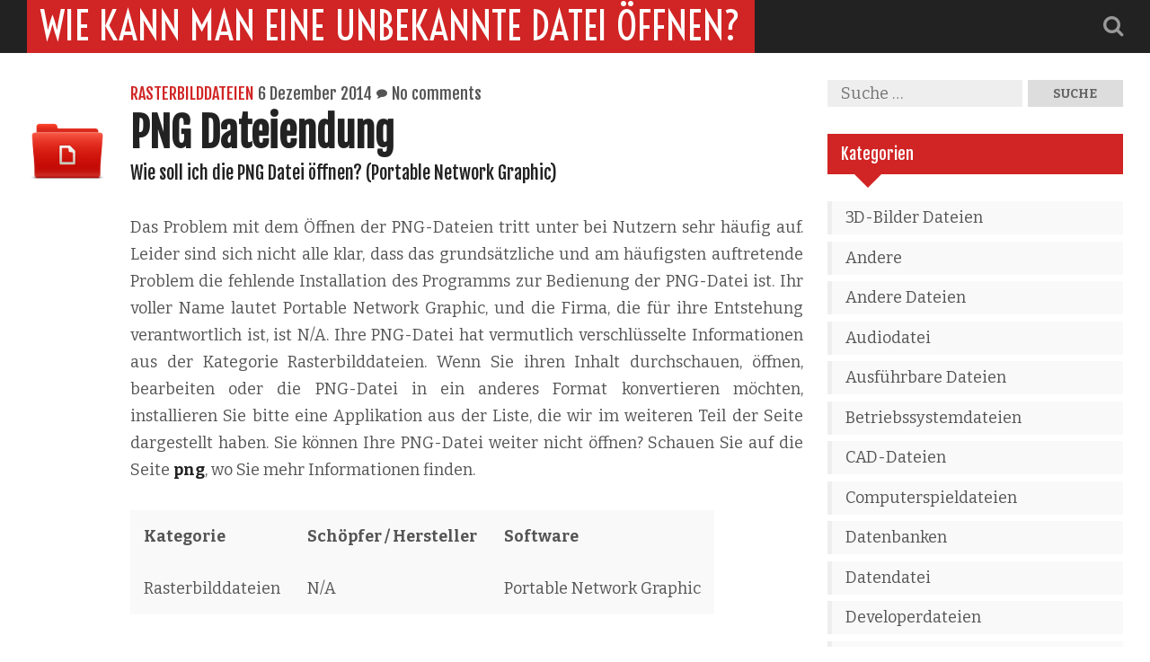

--- FILE ---
content_type: text/html; charset=UTF-8
request_url: http://www.fileextension.de/png-dateiendung/
body_size: 4450
content:
<!DOCTYPE HTML>
<html lang="de-DE" prefix="og: http://ogp.me/ns# fb: http://ogp.me/ns/fb#">
<head>
  <meta charset="UTF-8" />
  <meta name="viewport" content="width=device-width" />  
  <title>PNG Dateiendung | Wie kann man eine unbekannte Datei öffnen?</title>
  <link rel="profile" href="http://gmpg.org/xfn/11" />
  <link rel="stylesheet" href="http://www.fileextension.de/wp-content/themes/why-hello-there/style.css" type="text/css" media="screen" />
  <link rel="pingback" href="http://www.fileextension.de/xmlrpc.php" />
  
<!-- SEO Ultimate (http://www.seodesignsolutions.com/wordpress-seo/) -->
	<meta property="og:type" content="article" />
	<meta property="og:title" content="PNG Dateiendung" />
	<meta property="og:url" content="http://www.fileextension.de/png-dateiendung/" />
	<meta property="article:published_time" content="2014-12-06" />
	<meta property="article:modified_time" content="2014-12-06" />
	<meta property="article:author" content="http://www.fileextension.de/author/admin/" />
	<meta property="article:section" content="Rasterbilddateien" />
	<meta property="og:site_name" content="Wie kann man eine unbekannte Datei öffnen?" />
	<meta name="twitter:card" content="summary" />
<!-- /SEO Ultimate -->

<link rel="alternate" type="application/rss+xml" title="Wie kann man eine unbekannte Datei öffnen? &raquo; Feed" href="http://www.fileextension.de/feed/" />
<link rel="alternate" type="application/rss+xml" title="Wie kann man eine unbekannte Datei öffnen? &raquo; Kommentar-Feed" href="http://www.fileextension.de/comments/feed/" />
<link rel="alternate" type="application/rss+xml" title="Wie kann man eine unbekannte Datei öffnen? &raquo; PNG Dateiendung Kommentar-Feed" href="http://www.fileextension.de/png-dateiendung/feed/" />
<link rel='stylesheet' id='googleFont-css'  href='//fonts.googleapis.com/css?family=Voltaire%7CBitter%3A400%2C700%7CFjalla+One&#038;ver=4.0.38' type='text/css' media='all' />
<link rel='stylesheet' id='font-awesome-css'  href='http://www.fileextension.de/wp-content/themes/why-hello-there/assets/css/font-awesome.css?ver=4.0.3' type='text/css' media='all' />
<script type='text/javascript' src='http://www.fileextension.de/wp-includes/js/jquery/jquery.js?ver=1.11.1'></script>
<script type='text/javascript' src='http://www.fileextension.de/wp-includes/js/jquery/jquery-migrate.min.js?ver=1.2.1'></script>
<script type='text/javascript' src='http://www.fileextension.de/wp-content/themes/why-hello-there/assets/js/modernizr.js?ver=2.7.1'></script>
<link rel="EditURI" type="application/rsd+xml" title="RSD" href="http://www.fileextension.de/xmlrpc.php?rsd" />
<link rel="wlwmanifest" type="application/wlwmanifest+xml" href="http://www.fileextension.de/wp-includes/wlwmanifest.xml" /> 
<link rel='prev' title='PLUGIN Dateiendung' href='http://www.fileextension.de/plugin-dateiendung/' />
<link rel='next' title='PPS Dateiendung' href='http://www.fileextension.de/pps-dateiendung/' />
<meta name="generator" content="WordPress 4.0.38" />
<link rel='canonical' href='http://www.fileextension.de/png-dateiendung/' />
<link rel='shortlink' href='http://www.fileextension.de/?p=13687' />

		<!--Customizer CSS--> 
		<style type="text/css">
			.site-title, .right-sidebar .widget .heading, .entry-tags a:hover, .comment-list li .comment-content .comment-reply a:hover, input[type="submit"]:hover, #commentform input[type="submit"], #nav ul ul li a:hover, #footer { background-color:#D12424; } 
			.right-sidebar .widget .heading:after { border-top-color:#D12424; }			.right-sidebar .widget ul li:hover { border-color:#D12424; }			.entry-category a, .entry-content a:hover, .more-link, .post-navigation a:hover, article:after, #postscript a:hover, .page-title:before, .archive-title:before { color:#D12424; }		</style> 
		</head>

<body class="single single-post postid-13687 single-format-standard singular">
  <div id="page">
  
    <header id="masthead" class="site-header">
      <div class="site-header-inner clearfix">
        <div class="container">
          <h1 class="site-title"><a href="http://www.fileextension.de/" rel="home">Wie kann man eine unbekannte Datei öffnen?</a></h1>
          <nav id="nav" class="site-nav" role="navigation">
            <div class="social"> 
              <div class="header-search"><form role="search" method="get" class="search-form" action="http://www.fileextension.de/">
				<label>
					<span class="screen-reader-text">Suche nach:</span>
					<input type="search" class="search-field" placeholder="Suche&#160;&hellip;" value="" name="s" title="Suche nach:" />
				</label>
				<input type="submit" class="search-submit" value="Suche" />
			</form></div>
              <a class="search-btn"><i class="fa fa-search"></i></a>
                                        </div>
            <a href="#nav" title="Show navigation"><i class="fa fa-bars"></i></a>
            <a href="#hide" title="Hide navigation"><i class="fa fa-bars"></i></a>
            <div class="menu"></div>
          </nav>
        </div>
      </div>
    </header><!-- #masthead -->

    <div id="main" class="clearfix">
      <div class="main-inner">
        <div class="container">

<div id="main-content" class="main-content">
	<div class="main-content-inner">

		<article id="post-13687" class="post-13687 post type-post status-publish format-standard hentry category-rasterbilddateien">

    
     
      <div class="author-info">
        <img src="/wp-includes/images/new-folder-docs.png" alt="file">
      </div> 
    
    <div class="content-wrapper">

      <div class="entry-meta">
        <span class="entry-category"><a href="http://www.fileextension.de/category/rasterbilddateien/" rel="category tag">Rasterbilddateien</a></span>
        <span class="entry-date"><a href="http://www.fileextension.de/png-dateiendung/" rel="bookmark"><time datetime="2014-12-06T16:40:00+00:00">6 Dezember 2014</time></a></span>
        <span class="entry-comments"><a href="http://www.fileextension.de/png-dateiendung/#respond" class="meta-element comment-link"  title="Kommentiere PNG Dateiendung">No comments</a></span>
      </div>

      <h1 class="entry-title">PNG Dateiendung</h1>      
      <div class="entry-content">
        <h2>Wie soll ich die PNG Datei öffnen? (Portable Network Graphic)</h2>
<p style='text-align:justify;'>Das Problem mit dem Öffnen der PNG-Dateien tritt unter bei Nutzern sehr häufig auf. Leider sind sich nicht alle klar, dass das grundsätzliche und am häufigsten auftretende Problem die fehlende Installation des Programms zur Bedienung der PNG-Datei ist.  Ihr voller Name lautet Portable Network Graphic, und die Firma, die für ihre Entstehung verantwortlich ist, ist N/A. Ihre PNG-Datei hat vermutlich verschlüsselte Informationen aus der Kategorie Rasterbilddateien. Wenn Sie ihren Inhalt durchschauen, öffnen, bearbeiten oder die PNG-Datei in ein anderes Format konvertieren möchten, installieren Sie bitte eine Applikation aus der Liste, die wir im weiteren Teil der Seite dargestellt haben. Sie können Ihre PNG-Datei weiter nicht öffnen? Schauen Sie auf die Seite <strong><a href="http://www.fileextensions.info/de/file-extension/png">png</a></strong>, wo Sie mehr Informationen finden.</p>
<table border="0" cellspacing="0" cellpadding="0">
<tbody>
<tr>
<th>Kategorie</th>
<th>Schöpfer / Hersteller</th>
<th>Software</th>
</tr>
<tr class="text-line">
<td>Rasterbilddateien</td>
<td>N/A</td>
<td>Portable Network Graphic</td>
</tr>
</tbody>
</table>
<h4>Programme, die die Dateiendung erkennen</h4>
<p><strong>Windows</strong></p>
<p><strong>Mac OS</strong></p>
<p><strong>Linux</strong></p>
      </div>

      
    </div>

</article><!-- #post-## -->
	  <nav class="post-navigation clearfix"> 
	  	<span class="post-nav-link previous-post">
				<a href="http://www.fileextension.de/plugin-dateiendung/" rel="prev"><span class="previous-post-label">Previous Post</span><br />PLUGIN Dateiendung</a>			</span>
			<span class="post-nav-link next-post">
				<a href="http://www.fileextension.de/pps-dateiendung/" rel="next"><span class="next-post-label">Next Post</span><br />PPS Dateiendung</a>			</span>
		</nav>
		

<div class="comment-form-wrapper">
  								<div id="respond" class="comment-respond">
				<h3 id="reply-title" class="comment-reply-title">Hinterlasse eine Antwort <small><a rel="nofollow" id="cancel-comment-reply-link" href="/png-dateiendung/#respond" style="display:none;">Antworten abbrechen</a></small></h3>
									<form action="http://www.fileextension.de/wp-comments-post.php" method="post" id="commentform" class="comment-form" novalidate>
																			<p class="comment-notes">Deine E-Mail-Adresse wird nicht veröffentlicht. Erforderliche Felder sind markiert <span class="required">*</span></p>							<p class="comment-form-author"><label for="author">Name <span class="required">*</span></label> <input id="author" name="author" type="text" value="" size="30" aria-required='true' /></p>
<p class="comment-form-email"><label for="email">E-Mail <span class="required">*</span></label> <input id="email" name="email" type="email" value="" size="30" aria-required='true' /></p>
<p class="comment-form-url"><label for="url">Website</label> <input id="url" name="url" type="url" value="" size="30" /></p>
												<p class="comment-form-comment"><label for="comment">Kommentar</label> <textarea id="comment" name="comment" cols="45" rows="8" aria-required="true"></textarea></p>						<p class="form-allowed-tags">Du kannst folgende <abbr title="HyperText Markup Language">HTML</abbr>-Tags benutzen:  <code>&lt;a href=&quot;&quot; title=&quot;&quot;&gt; &lt;abbr title=&quot;&quot;&gt; &lt;acronym title=&quot;&quot;&gt; &lt;b&gt; &lt;blockquote cite=&quot;&quot;&gt; &lt;cite&gt; &lt;code&gt; &lt;del datetime=&quot;&quot;&gt; &lt;em&gt; &lt;i&gt; &lt;q cite=&quot;&quot;&gt; &lt;strike&gt; &lt;strong&gt; </code></p>						<p class="form-submit">
							<input name="submit" type="submit" id="submit" value="Kommentar abschicken" />
							<input type='hidden' name='comment_post_ID' value='13687' id='comment_post_ID' />
<input type='hidden' name='comment_parent' id='comment_parent' value='0' />
						</p>
						<p style="display: none;"><input type="hidden" id="akismet_comment_nonce" name="akismet_comment_nonce" value="17e892585b" /></p><p style="display: none;"><input type="hidden" id="ak_js" name="ak_js" value="204"/></p>					</form>
							</div><!-- #respond -->
			</div>


	</div>
</div><!-- #main-content" -->

<aside id="right-sidebar" class="right-sidebar">
	<div id="search-2" class="widget widget_search"><form role="search" method="get" class="search-form" action="http://www.fileextension.de/">
				<label>
					<span class="screen-reader-text">Suche nach:</span>
					<input type="search" class="search-field" placeholder="Suche&#160;&hellip;" value="" name="s" title="Suche nach:" />
				</label>
				<input type="submit" class="search-submit" value="Suche" />
			</form></div><div id="categories-2" class="widget widget_categories"><h3 class="heading">Kategorien</h3>		<ul>
	<li class="cat-item cat-item-25"><a href="http://www.fileextension.de/category/3d-bilder-dateien/" >3D-Bilder Dateien</a>
</li>
	<li class="cat-item cat-item-1"><a href="http://www.fileextension.de/category/andere/" >Andere</a>
</li>
	<li class="cat-item cat-item-8"><a href="http://www.fileextension.de/category/andere-dateien/" >Andere Dateien</a>
</li>
	<li class="cat-item cat-item-7"><a href="http://www.fileextension.de/category/audiodatei/" >Audiodatei</a>
</li>
	<li class="cat-item cat-item-15"><a href="http://www.fileextension.de/category/ausfhrbare-dateien/" >Ausführbare Dateien</a>
</li>
	<li class="cat-item cat-item-13"><a href="http://www.fileextension.de/category/betriebssystemdateien/" >Betriebssystemdateien</a>
</li>
	<li class="cat-item cat-item-16"><a href="http://www.fileextension.de/category/cad-dateien/" >CAD-Dateien</a>
</li>
	<li class="cat-item cat-item-6"><a href="http://www.fileextension.de/category/computerspieldateien/" >Computerspieldateien</a>
</li>
	<li class="cat-item cat-item-22"><a href="http://www.fileextension.de/category/datenbanken/" >Datenbanken</a>
</li>
	<li class="cat-item cat-item-2"><a href="http://www.fileextension.de/category/datendatei/" >Datendatei</a>
</li>
	<li class="cat-item cat-item-18"><a href="http://www.fileextension.de/category/developerdateien/" >Developerdateien</a>
</li>
	<li class="cat-item cat-item-20"><a href="http://www.fileextension.de/category/diskimagedateien/" >Diskimagedateien</a>
</li>
	<li class="cat-item cat-item-9"><a href="http://www.fileextension.de/category/einstellungsdateien/" >Einstellungsdateien</a>
</li>
	<li class="cat-item cat-item-23"><a href="http://www.fileextension.de/category/fontdateien/" >Fontdateien</a>
</li>
	<li class="cat-item cat-item-26"><a href="http://www.fileextension.de/category/gis-dateien/" >GIS-Dateien</a>
</li>
	<li class="cat-item cat-item-19"><a href="http://www.fileextension.de/category/internetdateien/" >Internetdateien</a>
</li>
	<li class="cat-item cat-item-11"><a href="http://www.fileextension.de/category/komprimierte-dateien/" >Komprimierte Dateien</a>
</li>
	<li class="cat-item cat-item-4"><a href="http://www.fileextension.de/category/plugin-dateien/" >Plugin-Dateien</a>
</li>
	<li class="cat-item cat-item-3"><a href="http://www.fileextension.de/category/rasterbilddateien/" >Rasterbilddateien</a>
</li>
	<li class="cat-item cat-item-21"><a href="http://www.fileextension.de/category/seitenlayout-dateien/" >Seitenlayout-Dateien</a>
</li>
	<li class="cat-item cat-item-14"><a href="http://www.fileextension.de/category/sicherungskopien/" >Sicherungskopien</a>
</li>
	<li class="cat-item cat-item-24"><a href="http://www.fileextension.de/category/spreadsheetdateien/" >Spreadsheetdateien</a>
</li>
	<li class="cat-item cat-item-12"><a href="http://www.fileextension.de/category/textdateien/" >Textdateien</a>
</li>
	<li class="cat-item cat-item-5"><a href="http://www.fileextension.de/category/vektorgrafikdateien/" >Vektorgrafikdateien</a>
</li>
	<li class="cat-item cat-item-17"><a href="http://www.fileextension.de/category/verschlsselte-dateien/" >Verschlüsselte Dateien</a>
</li>
	<li class="cat-item cat-item-10"><a href="http://www.fileextension.de/category/videodatei/" >Videodatei</a>
</li>
		</ul>
</div>		<div id="recent-posts-2" class="widget widget_recent_entries">		<h3 class="heading">Letzte Beiträge</h3>		<ul>
					<li>
				<a href="http://www.fileextension.de/7z-dateiendung/">7Z Dateiendung</a>
						</li>
					<li>
				<a href="http://www.fileextension.de/3gp-dateiendung/">3GP Dateiendung</a>
						</li>
					<li>
				<a href="http://www.fileextension.de/3g2-dateiendung/">3G2 Dateiendung</a>
						</li>
					<li>
				<a href="http://www.fileextension.de/3ds-dateiendung/">3DS Dateiendung</a>
						</li>
					<li>
				<a href="http://www.fileextension.de/3dm-dateiendung/">3DM Dateiendung</a>
						</li>
				</ul>
		</div></aside><!-- #right-sidebar -->

					</div>
				</div>
      </div><!-- #main -->
      
      
      <footer id="footer">
      	<div class="footer-inner">
      		<div class="container">
        		Copyright 2014 Wie kann man eine unbekannte Datei öffnen?<br />
            <a href="http://siteturner.com">Why Hello There theme</a> by Siteturner
        	</div>
        </div>
      </footer><!-- #footer-->

  </div><!-- #page -->
  <div id="su-footer-links" style="text-align: center;"></div><script type='text/javascript' src='http://www.fileextension.de/wp-content/plugins/akismet/_inc/form.js?ver=3.0.2'></script>
<script type='text/javascript' src='http://www.fileextension.de/wp-content/themes/why-hello-there/assets/js/jquery.prettyPhoto.js?ver=3.1.5'></script>
<script type='text/javascript' src='http://www.fileextension.de/wp-content/themes/why-hello-there/assets/js/jquery.fitvids.js?ver=1.0.3'></script>
<script type='text/javascript' src='http://www.fileextension.de/wp-content/themes/why-hello-there/assets/js/doubletaptogo.js?ver=1.0.0'></script>
<script type='text/javascript' src='http://www.fileextension.de/wp-content/themes/why-hello-there/assets/js/baseline.js?ver=1.0.0'></script>
<script type='text/javascript' src='http://www.fileextension.de/wp-content/themes/why-hello-there/flexslider/jquery.flexslider.js?ver=2.2.2'></script>
<script type='text/javascript' src='http://www.fileextension.de/wp-content/themes/why-hello-there/assets/js/imagesloaded.pkgd.min.js?ver=3.1.5'></script>
<script type='text/javascript' src='http://www.fileextension.de/wp-content/themes/why-hello-there/assets/js/whyhellothere.js?ver=1.0.0'></script>
<script type='text/javascript' src='http://www.fileextension.de/wp-includes/js/comment-reply.min.js?ver=4.0.38'></script>
</body>
</html>

--- FILE ---
content_type: text/css
request_url: http://www.fileextension.de/wp-content/themes/why-hello-there/style.css
body_size: 462
content:
/*
Theme Name: Why Hello There
Theme URI: http://siteturner.com/themes/whyhellothere/
Author: Siteturner
Author URI: http://siteturner.com/
Description: A contemporary, flat responsive theme.  Assembled using Sass, Compass and Susy (with sass files and Compass config.rb included).  Includes a right sidebar, full-width page template, postscript widget area, Font-Awesome and a slider for featured posts configurable through WordPress customizer. 
Version: 1.0.7
License: GNU General Public License v3 or later
License URI: http://www.gnu.org/licenses/gpl-3.0.html
Tags: responsive-layout, two-columns, right-sidebar, full-width-template, sticky-post
*/

@import url('assets/css/prettyPhoto.css');
@import url('flexslider/flexslider.css');
@import url('assets/css/master.css');
@import url('assets/css/custom.css');

--- FILE ---
content_type: text/css
request_url: http://www.fileextension.de/wp-content/themes/why-hello-there/assets/css/master.css
body_size: 6300
content:
/* ==========================================================================
   Global Reset - resets general styles to maintain consistancy across 
   browers
   ========================================================================== */
html, body, div, span, applet, object, iframe,
h1, h2, h3, h4, h5, h6, p, blockquote, pre,
a, abbr, acronym, address, big, cite, code,
del, dfn, em, img, ins, kbd, q, s, samp,
small, strike, strong, sub, sup, tt, var,
b, u, i, center,
dl, dt, dd, ol, ul, li,
fieldset, form, label, legend,
table, caption, tbody, tfoot, thead, tr, th, td,
article, aside, canvas, details, embed,
figure, figcaption, footer, header, hgroup,
menu, nav, output, ruby, section, summary,
time, mark, audio, video {
  margin: 0;
  padding: 0;
  border: 0;
  font: inherit;
  font-size: 100%;
  vertical-align: baseline;
}

html {
  line-height: 1;
}

ol, ul {
  list-style: none;
}

table {
  border-collapse: collapse;
  border-spacing: 0;
}

caption, th, td {
  text-align: left;
  font-weight: normal;
  vertical-align: middle;
}

q, blockquote {
  quotes: none;
}
q:before, q:after, blockquote:before, blockquote:after {
  content: "";
  content: none;
}

a img {
  border: none;
}

article, aside, details, figcaption, figure, footer, header, hgroup, main, menu, nav, section, summary {
  display: block;
}

* {
  -moz-box-sizing: border-box;
  -webkit-box-sizing: border-box;
  box-sizing: border-box;
}

/* ==========================================================================
   Base Styles
   ========================================================================== */
html {
  font-size: 112.5%;
  line-height: 1.66667em;
}

body {
  font-family: "Bitter", serif;
  color: #555;
  -ms-word-wrap: break-word;
  word-wrap: break-word;
  background: #ffffff;
}

/* Typography */
h1, h2, h3, h4, h5, h6 {
  color: #222222;
  font-weight: normal;
  font-family: "Fjalla One", sans-serif;
  margin-bottom: 30px;
  margin-bottom: 1.66667rem;
}

h1 {
  font-size: 30px;
}

h2 {
  font-size: 20px;
}

h3 {
  font-size: 18px;
}

h4 {
  font-size: 16px;
}

h5 {
  font-size: 14px;
}

h6 {
  font-size: 12px;
}

p {
  margin-bottom: 30px;
  margin-bottom: 1.66667rem;
}

a {
  color: #222222;
  text-decoration: none;
  -moz-transition-duration: 0.2s;
  -o-transition-duration: 0.2s;
  -webkit-transition-duration: 0.2s;
  transition-duration: 0.2s;
  -moz-transition-timing-function: ease-in;
  -o-transition-timing-function: ease-in;
  -webkit-transition-timing-function: ease-in;
  transition-timing-function: ease-in;
}
a:hover, a:active {
  color: #444;
}

q,
blockquote {
  font-style: italic;
  border-left: 5px solid #eee;
  padding-left: 25px;
  padding-right: 30px;
  margin-top: 30px;
  margin-top: 1.66667rem;
  padding-top: 0px;
  padding-top: 0rem;
  padding-bottom: 0px;
  padding-bottom: 0rem;
  margin-bottom: 30px;
  margin-bottom: 1.66667rem;
}

em {
  font-style: italic;
}

var,
strong {
  font-weight: bold;
}

/* Tables */
table {
  background: #f9f9f9;
  margin-bottom: 30px;
  margin-bottom: 1.66667rem;
}
table thead {
  font-weight: bold;
}
table th {
  font-weight: bold;
}
table th,
table td {
  padding: 0.83333rem;
}

/* Lists */
ul,
ol {
  margin-bottom: 30px;
  margin-bottom: 1.66667rem;
}
ul ul,
ul ol,
ol ul,
ol ol {
  padding-left: 1.66667rem;
  margin-top: 15px;
  margin-top: 0.83333rem;
  margin-bottom: 15px;
  margin-bottom: 0.83333rem;
}

ul li,
ol ul li,
ul ol ul li {
  list-style: disc;
  list-style-position: inside;
}

ol li,
ul ol li,
ul ol ol li {
  list-style: decimal;
  list-style-position: inside;
}

dl {
  margin-bottom: 30px;
  margin-bottom: 1.66667rem;
}
dl dt {
  font-weight: bold;
}
dl dd {
  margin-bottom: 15px;
  margin-bottom: 0.83333rem;
}

/* Misc */
cite {
  font-style: italic;
}

code,
kbd {
  background: #f9f9f9;
  border: 1px solid #eee;
  padding: 0 5px;
}

pre {
  background: #f9f9f9;
  border: 1px solid #eee;
  padding: 15px;
  margin-bottom: 30px;
  overflow-x: auto;
}

sup,
sub {
  height: 0;
  line-height: 1;
  vertical-align: baseline;
  position: relative;
  font-size: 0.8em;
}

sup {
  bottom: 1ex;
}

sub {
  top: .5ex;
}

abbr,
acronym {
  border-bottom: 1px dotted black;
}

address {
  margin: 0 0 30px 30px;
}

input,
textarea {
  color: #666;
  font-size: 18px;
  font-family: "Bitter", serif;
}

hr {
  border: none;
  margin-top: 30px;
  margin-top: 1.66667rem;
  padding-top: 0px;
  padding-top: 0rem;
  padding-bottom: 0px;
  padding-bottom: 0rem;
  margin-bottom: 30px;
  margin-bottom: 1.66667rem;
}
hr:before {
  content: "";
  display: block;
  height: 2px;
  background: #ddd;
  margin-top: -2px;
}

/* ==========================================================================
   Wordpress Core CSS
   Styling for classes included in Wordpress core
   ========================================================================== */
img {
  max-width: 100%;
  height: auto;
}

img.centered, .aligncenter, div.aligncenter {
  display: block;
  margin-left: auto;
  margin-right: auto;
}

.alignleft {
  float: left;
  margin-right: 30px;
  margin-bottom: 30px;
  margin-bottom: 1.66667rem;
}

.alignright {
  float: right;
  margin-left: 30px;
  margin-bottom: 30px;
  margin-bottom: 1.66667rem;
}

/* Image captions */
.wp-caption {
  max-width: 100%;
  height: auto;
  border: 1px solid #eee;
  text-align: center;
  background-color: #f9f9f9;
  padding-top: 5px;
  margin-bottom: 30px;
  margin-bottom: 1.66667rem;
}

.wp-caption img {
  margin: 0;
  border: 0 none;
}

.wp-caption p.wp-caption-text {
  line-height: 1.2em;
  font-style: italic;
  color: #666;
  margin-bottom: 0;
  padding: 30px;
  padding-top: 20px;
}

dl.wp-caption {
  display: none;
}

/* .bypostauthor */
.bypostauthor {
  background: #fff;
}

/* WP Password Form */
.post-password-form label {
  text-transform: uppercase;
  font-size: 14px;
  font-weight: bold;
}

input[type="submit"],
input[type="password"],
input[type="search"] {
  padding: 0.41667rem 0.83333rem;
  border: none;
  background: #eee;
}

input[type="submit"] {
  font-weight: bold;
  font-size: 14px;
  text-transform: uppercase;
  cursor: pointer;
  background: #ddd;
}

input[type="submit"]:hover {
  color: #fff;
  background: #d12424;
}

/* WP Calendar */
#wp-calendar {
  width: 100%;
  background: #eee;
}
#wp-calendar caption {
  font-family: 'Holtwood One SC', serif;
  text-transform: uppercase;
  margin-bottom: 30px;
  margin-bottom: 1.66667rem;
}
#wp-calendar thead tr {
  background: #e5e5e5;
}
#wp-calendar th,
#wp-calendar td {
  padding: 0.41667rem;
  text-align: center;
}
#wp-calendar th a,
#wp-calendar td a {
  font-weight: bold;
}
#wp-calendar tfoot a {
  font-weight: bold;
  text-transform: uppercase;
}

/* Gallery */
.gallery {
  clear: both;
  margin-bottom: 30px;
  margin-bottom: 1.66667rem;
}
.gallery dl {
  margin-bottom: 0;
}
.gallery .gallery-item {
  position: relative;
  float: left;
}
.gallery .gallery-item img {
  display: block;
  width: 100%;
  height: auto;
}
.gallery .gallery-item .gallery-caption {
  position: absolute;
  display: block;
  width: 100%;
  left: 0;
  bottom: 0;
  font-size: 12px;
  color: #fff;
  line-height: 0.83333rem;
  text-align: center;
  background: rgba(0, 0, 0, 0.5);
  padding: 10px;
  margin-bottom: 0;
  opacity: 0;
  -moz-transition-duration: 0.3s;
  -o-transition-duration: 0.3s;
  -webkit-transition-duration: 0.3s;
  transition-duration: 0.3s;
  -moz-transition-timing-function: ease-in;
  -o-transition-timing-function: ease-in;
  -webkit-transition-timing-function: ease-in;
  transition-timing-function: ease-in;
}
.gallery .gallery-item:hover .gallery-caption {
  opacity: 1;
}

.gallery-columns-1 .gallery-item {
  width: 25%;
}

.gallery-columns-2 .gallery-item {
  width: 33.333%;
}

.gallery-columns-3 .gallery-item {
  width: 33.333%;
}

.gallery-columns-4 .gallery-item {
  width: 25%;
}

.gallery-columns-5 .gallery-item {
  width: 20%;
}

.gallery-columns-6 .gallery-item {
  width: 16.666%;
}

.gallery-columns-7 .gallery-item {
  width: 14%;
}

.gallery-columns-8 .gallery-item {
  width: 12.5%;
}

.gallery-columns-9 .gallery-item {
  width: 11%;
}

.gallery-columns-5 .gallery-item .gallery-caption,
.gallery-columns-6 .gallery-item .gallery-caption,
.gallery-columns-7 .gallery-item .gallery-caption,
.gallery-columns-8 .gallery-item .gallery-caption,
.gallery-columns-9 .gallery-item .gallery-caption {
  display: none;
}

/* Search Form */
.search-btn {
  cursor: pointer;
}

.search-form .screen-reader-text {
  display: none;
}

.search-form input[type="submit"] {
  display: block;
  float: right;
  height: 30px;
  width: 32.20339%;
  padding: 0;
  margin: 0;
}

.search-form input[type="search"] {
  display: block;
  float: left;
  line-height: 1.66667rem;
  height: 30px;
  width: 66.10169%;
  padding: 0 15px;
  margin: 0;
}

.header-search {
  float: left;
  margin-left: 10px;
  margin-top: 15px;
}
.header-search .search-form input[type="submit"] {
  display: none;
}
.header-search .search-form input[type="search"] {
  height: 30px;
  width: 0;
  color: #222;
  background: #333;
  padding: 0;
  margin: 0;
  -moz-transition-duration: 0.5s;
  -o-transition-duration: 0.5s;
  -webkit-transition-duration: 0.5s;
  transition-duration: 0.5s;
  -moz-transition-timing-function: ease-in;
  -o-transition-timing-function: ease-in;
  -webkit-transition-timing-function: ease-in;
  transition-timing-function: ease-in;
}
.header-search.open .search-form input[type="search"] {
  color: #fff;
  width: 150px;
  padding: 0 15px;
}

/* ==========================================================================
   General layout - uses Scss, Compass and Susy v2 for responsive grid support.
   For more info on Susy: 
   http://susy.oddbird.net/
   ========================================================================== */
.container {
  padding: 0 30px;
  max-width: 770px;
  max-width: 42.77778rem;
  margin-left: auto;
  margin-right: auto;
}
.container::after {
  content: " ";
  display: block;
  clear: both;
}

@media (min-width: 960px) {
  .container {
    max-width: 1370px;
    max-width: 76.11111rem;
    margin-left: auto;
    margin-right: auto;
  }
  .container::after {
    content: " ";
    display: block;
    clear: both;
  }
  .container .main-content {
    width: 70.80292%;
    float: left;
    margin-right: 2.18978%;
  }
  .container .right-sidebar {
    width: 27.0073%;
    float: right;
  }

  .full-width .main-content {
    width: 100%;
    float: left;
  }
}
.main-inner {
  padding: 30px 0;
}

/* ==========================================================================
   Header styling
   ========================================================================== */
.site-header-inner {
  color: #fff;
  background: #222222;
  z-index: 100;
}
.site-header-inner a {
  color: #fff;
}

.site-title {
  float: left;
  display: block;
  font-family: 'Voltaire', sans-serif;
  text-transform: uppercase;
  background: #d12424;
  padding: 0 15px;
  margin-bottom: 0;
  margin-right: 0px;
  font-size: 45px;
  font-size: 2.5rem;
  line-height: 60px;
  line-height: 3.33333rem;
  -moz-transition-property: height;
  -o-transition-property: height;
  -webkit-transition-property: height;
  transition-property: height;
  -moz-transition-duration: 0.2s;
  -o-transition-duration: 0.2s;
  -webkit-transition-duration: 0.2s;
  transition-duration: 0.2s;
  -moz-transition-timing-function: ease-in;
  -o-transition-timing-function: ease-in;
  -webkit-transition-timing-function: ease-in;
  transition-timing-function: ease-in;
}
.site-title a {
  display: block;
  color: #fff;
  font-weight: normal;
}

@media only screen and (min-width: 960px) {
  body.admin-bar .site-header-inner {
    margin-top: 32px;
  }

  .site-header-inner {
    width: 100%;
    color: #fff;
    position: fixed;
    top: 0;
    left: 0;
    -moz-transition-duration: 0.2s;
    -o-transition-duration: 0.2s;
    -webkit-transition-duration: 0.2s;
    transition-duration: 0.2s;
    -moz-transition-timing-function: ease-in;
    -o-transition-timing-function: ease-in;
    -webkit-transition-timing-function: ease-in;
    transition-timing-function: ease-in;
  }

  .site-header-inner.tiny {
    opacity: 0.90;
  }

  .tiny .site-title {
    font-size: 18px;
    font-size: 1rem;
    line-height: 30px;
    line-height: 1.66667rem;
  }

  .tiny .menu,
  .tiny .primary-navigation {
    line-height: 30px;
    line-height: 1.66667rem;
  }
  .tiny .menu a,
  .tiny .primary-navigation a {
    display: block;
    font-size: 15px;
    line-height: 30px;
    line-height: 1.66667rem;
  }

  .tiny .social {
    line-height: 30px;
    line-height: 1.66667rem;
  }
  .tiny .social a {
    background: none;
    -moz-transition-duration: 0.2s;
    -o-transition-duration: 0.2s;
    -webkit-transition-duration: 0.2s;
    transition-duration: 0.2s;
    -moz-transition-timing-function: ease-in;
    -o-transition-timing-function: ease-in;
    -webkit-transition-timing-function: ease-in;
    transition-timing-function: ease-in;
    font-size: 15px;
    font-size: 0.83333rem;
    line-height: 30px;
    line-height: 1.66667rem;
  }

  .tiny .header-search {
    margin-top: 0px;
  }
  .tiny .header-search .search-form input[type="search"] {
    margin-left: 10px;
  }
}
@media only screen and (max-width: 960px) {
  .site-title {
    text-align: center;
  }
  .site-title img {
    margin-left: auto;
    margin-right: auto;
  }
}
/* ==========================================================================
   Primary navigation style (Includes media queries for mobile)
   ========================================================================== */
#nav {
  position: relative;
  width: 100%;
  z-index: 100;
}
#nav > a {
  display: none;
}

header .menu,
header .primary-navigation {
  -moz-transition-duration: 0.2s;
  -o-transition-duration: 0.2s;
  -webkit-transition-duration: 0.2s;
  transition-duration: 0.2s;
  -moz-transition-timing-function: ease-in;
  -o-transition-timing-function: ease-in;
  -webkit-transition-timing-function: ease-in;
  transition-timing-function: ease-in;
  /* Second Level */
}
header .menu ul,
header .primary-navigation ul {
  float: left;
  margin-bottom: 0;
  margin-left: 20px;
}
header .menu li,
header .primary-navigation li {
  position: relative;
  float: left;
  list-style: none;
}
header .menu li a,
header .primary-navigation li a {
  display: block;
  text-transform: uppercase;
  color: #999;
  font-weight: normal;
  font-family: "Fjalla One", sans-serif;
  padding: 0 0 0 10px;
  line-height: 60px;
  line-height: 3.33333rem;
  -moz-transition-duration: 0.2s;
  -o-transition-duration: 0.2s;
  -webkit-transition-duration: 0.2s;
  transition-duration: 0.2s;
  -moz-transition-timing-function: ease-in;
  -o-transition-timing-function: ease-in;
  -webkit-transition-timing-function: ease-in;
  transition-timing-function: ease-in;
}
header .menu li:hover > a,
header .primary-navigation li:hover > a {
  color: #fff;
}
header .menu li ul,
header .primary-navigation li ul {
  position: absolute;
  display: none;
  left: 0;
  top: 100%;
  padding: 0;
  margin: 0;
  margin-left: -25px;
}
header .menu li ul li,
header .primary-navigation li ul li {
  border-bottom: 1px solid #333;
}
header .menu li ul li a,
header .primary-navigation li ul li a {
  width: 300px;
  color: #fff;
  line-height: 2.5rem;
  background: #222;
  margin: 0;
  padding: 0 30px;
}
header .menu li ul li a:hover,
header .primary-navigation li ul li a:hover {
  background: #d12424;
}
header .menu li:hover > ul,
header .primary-navigation li:hover > ul {
  display: block;
}
header .menu li ul ul,
header .primary-navigation li ul ul {
  top: 0;
  left: 100%;
  margin-left: 0px;
}

.social {
  float: right;
  padding-left: 10px;
  line-height: 60px;
  line-height: 3.33333rem;
  -moz-transition-duration: 0.2s;
  -o-transition-duration: 0.2s;
  -webkit-transition-duration: 0.2s;
  transition-duration: 0.2s;
  -moz-transition-timing-function: ease-in;
  -o-transition-timing-function: ease-in;
  -webkit-transition-timing-function: ease-in;
  transition-timing-function: ease-in;
}
.social a {
  display: block;
  float: left;
  color: #999;
  text-align: center;
  margin-left: 10px;
  font-size: 24px;
  font-size: 1.33333rem;
  line-height: 60px;
  line-height: 3.33333rem;
  -moz-transition-duration: 0.2s;
  -o-transition-duration: 0.2s;
  -webkit-transition-duration: 0.2s;
  transition-duration: 0.2s;
  -moz-transition-timing-function: ease-in;
  -o-transition-timing-function: ease-in;
  -webkit-transition-timing-function: ease-in;
  transition-timing-function: ease-in;
}
.social a:hover {
  color: #fff;
}

/* Mobile menu (for screen widths less than 960px) */
@media only screen and (max-width: 960px) {
  .social {
    display: none;
  }

  /* Compensation for admin bar when logged in on mobile devices */
  .admin-bar #nav {
    margin-top: 32px;
  }

  .site-header-inner {
    margin-top: 45px;
  }
  .site-header-inner .site-title {
    float: none;
    margin: 0 auto;
    text-align: center;
  }

  #nav {
    position: absolute;
    height: 45px;
    top: 0px;
    right: 0px;
    background: #171717;
  }
  #nav > a {
    position: relative;
    float: right;
    font-size: 1.66667rem;
    line-height: 2.5rem;
    height: 2.5rem;
    padding-right: 15px;
  }
  #nav:not(:target) > a:first-of-type, #nav:target > a:last-of-type {
    display: inline-block;
  }
  #nav:target div > ul {
    display: block;
  }

  /* First Level */
  header .menu,
  header .primary-navigation {
    clear: both;
    /* Second Level */
    /* Third Level +  */
  }
  header .menu ul,
  header .primary-navigation ul {
    position: absolute;
    float: none;
    display: none;
    width: 100%;
    height: auto;
    margin-left: 0;
  }
  header .menu ul > li,
  header .primary-navigation ul > li {
    float: none;
  }
  header .menu ul > li a,
  header .primary-navigation ul > li a {
    line-height: 2.5rem;
    padding: 0 15px;
    margin-left: 0;
    border-top: 1px solid #444;
    border-bottom: 1px solid #222;
    background: #222;
  }
  header .menu ul > li:hover > a,
  header .primary-navigation ul > li:hover > a {
    color: #d12424;
    background: #0d0d0d;
  }
  header .menu li ul,
  header .primary-navigation li ul {
    position: relative;
    margin-left: 0;
    width: 100%;
    z-index: 100;
    -moz-box-shadow: white 0px 0px;
    -webkit-box-shadow: white 0px 0px;
    box-shadow: white 0px 0px;
  }
  header .menu li ul li,
  header .primary-navigation li ul li {
    border-bottom: 1px solid black;
  }
  header .menu li ul li a,
  header .primary-navigation li ul li a {
    text-transform: capitalize;
    background: black;
    width: 100%;
  }
  header .menu li ul li a:hover,
  header .primary-navigation li ul li a:hover {
    background: #d12424;
  }
  header .menu li ul li:hover a,
  header .primary-navigation li ul li:hover a {
    color: #ffffff;
    background: #d12424;
  }
  header .menu li ul ul,
  header .primary-navigation li ul ul {
    top: 0;
    left: 0;
    margin-left: 0px;
  }
}
/* Compensation for admin bar when logged in on a mobile device */
@media only screen and (max-width: 768px) {
  .admin-bar #nav {
    margin-top: 46px;
  }
}
/* ==========================================================================
   Flexslider 
   ========================================================================== */
#slider {
  margin-bottom: 30px;
  margin-bottom: 1.66667rem;
}

.flexslider {
  background: none;
  padding: 0;
  margin: 0;
  border: none;
  margin-bottom: 30px;
  margin-bottom: 1.66667rem;
  -moz-box-shadow: 0 0;
  -webkit-box-shadow: 0 0;
  box-shadow: 0 0;
  -moz-border-radius: 0;
  -webkit-border-radius: 0;
  border-radius: 0;
}
.flexslider .slides {
  display: block;
  padding: 0;
  margin: 0;
  overflow: hidden;
}
.flexslider .slides li {
  list-style: none;
}
.flexslider .flex-control-nav {
  display: block;
  height: 15px;
  bottom: -30px;
  z-index: 100;
}
.flexslider .flex-control-nav li {
  height: 15px;
  list-style: none;
  margin: 0 2px;
}
.flexslider .flex-control-nav li a {
  background-color: #555;
  display: inline-block;
  height: 15px;
  width: 30px;
  opacity: 0.5;
  -moz-box-shadow: 0 0;
  -webkit-box-shadow: 0 0;
  box-shadow: 0 0;
  -moz-border-radius: 0;
  -webkit-border-radius: 0;
  border-radius: 0;
}
.flexslider .flex-control-nav li a.flex-active {
  background-color: #111;
  opacity: 1;
}
.flexslider .flex-direction-nav li {
  line-height: 40px;
  list-style: none;
}
.flexslider .flex-direction-nav li a {
  display: block;
  height: 40px;
  width: 40px;
  color: #fff;
}
.flexslider:hover .flex-prev {
  left: 30px;
}
.flexslider:hover .flex-next {
  right: 30px;
}

.slider-caption {
  display: block;
  width: 100%;
  color: #fff;
  font-family: "Fjalla One", sans-serif;
  background: #111;
  border-top: 1px solid #111;
  padding-left: 30px;
  padding-right: 30px;
  z-index: 99;
  margin-top: 0px;
  margin-top: 0rem;
  padding-top: 30px;
  padding-top: 1.66667rem;
  padding-bottom: 30px;
  padding-bottom: 1.66667rem;
  margin-bottom: 0px;
  margin-bottom: 0rem;
}
.slider-caption .slider-title {
  color: #fff;
  font-weight: bold;
  text-transform: uppercase;
  margin-bottom: 8px;
  margin-bottom: 0.41667rem;
  font-size: 30px;
  font-size: 1.66667rem;
  line-height: 30px;
  line-height: 1.66667rem;
}
.slider-caption .slider-title a {
  color: #fff;
}
.slider-caption p {
  font-weight: normal;
  margin-bottom: 0px;
  margin-bottom: 0rem;
}

@media only screen and (max-width: 960px) {
  .slider-caption {
    text-align: center;
    z-index: 99;
    padding-left: 60px;
    padding-right: 60px;
    margin-top: 0px;
    margin-top: 0rem;
    padding-top: 30px;
    padding-top: 1.66667rem;
    padding-bottom: 30px;
    padding-bottom: 1.66667rem;
    margin-bottom: 0px;
    margin-bottom: 0rem;
  }
  .slider-caption .slider-title {
    margin-bottom: 15px;
    margin-bottom: 0.83333rem;
    font-size: 24px;
    font-size: 1.33333rem;
    line-height: 30px;
    line-height: 1.66667rem;
  }
  .slider-caption .slider-title a {
    color: #fff;
  }
}
/* ==========================================================================
   Content (Pages & Posts)
   ========================================================================== */
article {
  margin-bottom: 30px;
  margin-bottom: 1.66667rem;
}
article:after {
  clear: both;
  display: block;
  content: "\f069\00a0\f069\00a0\f069\00a0\f069\00a0\f069";
  color: #d12424;
  font-size: 12px;
  font-family: FontAwesome;
  text-align: center;
  margin-top: 0px;
  margin-top: 0rem;
  padding-top: 15px;
  padding-top: 0.83333rem;
  padding-bottom: 15px;
  padding-bottom: 0.83333rem;
  margin-bottom: 0px;
  margin-bottom: 0rem;
}
article:hover .content-wrapper {
  background: #f9f9f9;
}

.single article:hover .content-wrapper {
  background: none;
}

.author-info {
  float: left;
  width: 90px;
  margin-top: 30px;
  margin-top: 1.66667rem;
}
.author-info .avatar {
  display: block;
}
.author-info .name {
  display: block;
  text-align: center;
  font-size: 14px;
  font-size: 0.77778rem;
  line-height: 30px;
  line-height: 1.66667rem;
}

.content-wrapper {
  margin-left: 240px;
  overflow: hidden;
}

.single-post .content-wrapper {
  margin-left: 115px;
}

/* Entry Images */
.entry-image-thumb {
  float: left;
  width: 210px;
  background: #eee;
  overflow: hidden;
  padding: 5px;
}
.entry-image-thumb img {
  display: block;
}

.entry-image {
  overflow: hidden;
}
.entry-image img {
  display: block;
}

.place-holder {
  float: left;
  width: 210px;
  height: 210px;
  background: #eee;
  overflow: hidden;
}
.place-holder .fa {
  display: block;
  color: #fff;
  font-size: 64px;
  text-align: center;
  line-height: 200px;
}

/* Entry Title */
.entry-title {
  clear: both;
  font-weight: bold;
  margin-bottom: 0;
  font-size: 30px;
  font-size: 1.66667rem;
  line-height: 30px;
  line-height: 1.66667rem;
}
.entry-title.page {
  margin-bottom: 30px;
  margin-bottom: 1.66667rem;
}
.entry-title a {
  text-transform: uppercase;
  font-weight: bold;
}

.single-post .entry-title {
  font-size: 45px;
  font-size: 2.5rem;
  line-height: 60px;
  line-height: 3.33333rem;
}

.sticky .entry-title:before {
  content: "\f08d";
  float: left;
  display: block;
  color: #d12424;
  font-family: FontAwesome;
  padding-right: 5px;
}

.type-attachment .entry-title,
.format-video .entry-title,
.format-image .entry-title,
.format-gallery .entry-title {
  margin-bottom: 15px;
  margin-bottom: 0.83333rem;
}

/* Entry Categories */
.entry-category {
  float: left;
  display: block;
  font-family: "Fjalla One", sans-serif;
  text-transform: uppercase;
  margin-right: 5px;
}
.entry-category a {
  color: #d12424;
}

/* Entry Meta */
.entry-date {
  float: left;
  display: block;
  font-family: "Fjalla One", sans-serif;
  margin-right: 5px;
}
.entry-date a {
  color: #555;
}

.entry-comments {
  float: left;
  display: block;
  font-family: "Fjalla One", sans-serif;
  margin-right: 5px;
}
.entry-comments a {
  color: #555;
}
.entry-comments a:before {
  content: "\f075";
  display: block;
  float: left;
  font-family: FontAwesome;
  padding-right: 5px;
  font-size: 12px;
  font-size: 0.66667rem;
  line-height: 30px;
  line-height: 1.66667rem;
}

/* Entry Content */
.entry-content {
  clear: both;
}
.entry-content a {
  font-weight: bold;
}

/* Entry Tags */
.entry-tags {
  display: block;
  text-transform: capitalize;
  margin-bottom: 30px;
  margin-bottom: 1.66667rem;
}
.entry-tags a {
  float: left;
  display: block;
  font-weight: normal;
  padding: 0 5px;
  margin-right: 5px;
  background: #f9f9f9;
  font-family: "Fjalla One", sans-serif;
}
.entry-tags a:before {
  display: block;
  float: left;
  content: "\f02b";
  font-size: 13px;
  font-family: FontAwesome;
  padding-right: 5px;
}
.entry-tags a:hover {
  color: #fff;
  background: #d12424;
}

/* Post Navigation */
.post-navigation {
  clear: both;
  display: block;
  border-top: 1px solid #ddd;
  margin-bottom: 30px;
  margin-bottom: 1.66667rem;
}
.post-navigation a {
  display: block;
  padding-left: 30px;
  padding-right: 30px;
  margin-top: 0px;
  margin-top: 0rem;
  padding-top: 15px;
  padding-top: 0.83333rem;
  padding-bottom: 15px;
  padding-bottom: 0.83333rem;
  margin-bottom: 0px;
  margin-bottom: 0rem;
}
.post-navigation a:hover {
  color: #d12424;
}
.post-navigation span.next-post-label,
.post-navigation span.previous-post-label {
  font-weight: bold;
  cursor: pointer;
}
.post-navigation .previous-post {
  float: left;
  text-align: center;
  width: 48.71795%;
  border-right: 1px solid #ddd;
}
.post-navigation .next-post {
  float: right;
  text-align: center;
  width: 48.71795%;
}

/* Pages Navigation */
.pages-navigation {
  text-align: center;
  margin-bottom: 30px;
  margin-bottom: 1.66667rem;
}

.page-numbers {
  display: inline-block;
  background: #eee;
  padding: 0 10px;
  text-transform: uppercase;
}
.page-numbers:hover {
  color: #fff;
  background: #d12424;
}
.page-numbers.current {
  background: #ddd;
}
.page-numbers.current:hover {
  color: #333;
}

/* Paginated Posts & Pages */
.page-links {
  text-transform: uppercase;
  margin-bottom: 30px;
  margin-bottom: 1.66667rem;
}

/* Edit Link */
.edit-link {
  position: absolute;
  top: 0;
  right: 0;
}
.edit-link a {
  display: inline-block;
  text-transform: uppercase;
  color: #fff;
  background: #d12424;
  padding: 0 10px;
  color: #fff;
}
.edit-link a:hover {
  background: #d12424;
}
.edit-link a:before {
  display: block;
  float: left;
  content: "\f044";
  font-family: FontAwesome;
  padding-right: 5px;
}

/* More Link */
.entry-content a.more-link {
  display: block;
  color: #d12424;
  font-family: "Fjalla One", sans-serif;
  font-weight: normal;
  text-transform: uppercase;
}

/* Embedded Tweets */
.twitter-tweet {
  width: 100%;
}

/* 404 */
/* Post Format Specific */
.format-aside .entry-title,
.format-link .entry-title,
.format-quote .entry-title,
.format-status .entry-title {
  display: none;
}

@media only screen and (max-width: 960px) {
  .content-wrapper {
    margin-left: 145px;
  }

  .single-post .content-wrapper {
    margin-left: 115px;
  }

  /* Entry Images */
  .entry-image-thumb {
    width: 120px;
  }

  .place-holder {
    width: 120px;
    height: 120px;
  }
  .place-holder .fa {
    line-height: 120px;
  }

  .entry-title {
    font-size: 24px;
    font-size: 1.33333rem;
    line-height: 30px;
    line-height: 1.66667rem;
  }

  .single-post .entry-title {
    font-size: 30px;
    font-size: 1.66667rem;
    line-height: 45px;
    line-height: 2.5rem;
  }
}
@media only screen and (max-width: 420px) {
  .author-info {
    float: none;
    width: 100%;
    margin-top: 0px;
    margin-top: 0rem;
  }
  .author-info .avatar {
    display: block;
    width: 40px;
    margin-bottom: 15px;
    margin-bottom: 0.83333rem;
  }
  .author-info .name {
    display: none;
    text-align: left;
    font-size: 14px;
    font-size: 0.77778rem;
    line-height: 30px;
    line-height: 1.66667rem;
  }
  .author-info .name:before {
    content: "by ";
  }

  .content-wrapper {
    margin-left: 0px;
  }

  .single-post .content-wrapper {
    margin-left: 0px;
  }

  /* Entry Images */
  .entry-image-thumb {
    float: none;
    width: 100%;
    margin-bottom: 30px;
    margin-bottom: 1.66667rem;
  }

  .place-holder {
    float: none;
    width: 100%;
    height: 100px;
    margin-bottom: 30px;
    margin-bottom: 1.66667rem;
  }
  .place-holder .fa {
    line-height: 100px;
  }
}
/* ==========================================================================
   Comment & comment form styling
   ========================================================================== */
#comments {
  margin-top: 60px;
  margin-top: 3.33333rem;
}

.comment-list li {
  list-style: none;
  border-bottom: 3px solid #f9f9f9;
  margin-bottom: 30px;
  margin-bottom: 1.66667rem;
}
.comment-list li .comment-content {
  margin-left: 80px;
}
.comment-list li .comment-content .comment-meta {
  text-transform: uppercase;
  font-family: "Fjalla One", sans-serif;
}
.comment-list li .comment-content .comment-reply a {
  display: inline-block;
  background: #f9f9f9;
  padding: 0 10px;
}
.comment-list li .comment-content .comment-reply a:hover {
  color: #fff;
  background: #d12424;
}
.comment-list li .comment-content .comment-reply:after {
  content: "\f112";
  display: inline-block;
  font-family: FontAwesome;
  padding-left: 5px;
}
.comment-list li .comment-content .comment-awaiting-moderation {
  display: block;
  font-weight: bold;
  font-style: italic;
}
.comment-list li ul li {
  border-bottom: none;
  margin-bottom: 30px;
  margin-bottom: 1.66667rem;
}

#commentform {
  margin: 0 80px;
}
#commentform .form-allowed-tags {
  font-size: 14px;
}
#commentform label {
  display: block;
  font-size: 14px;
  font-family: "Fjalla One", sans-serif;
  text-transform: uppercase;
}
#commentform small {
  color: #666;
  font-size: 12px;
  font-weight: bold;
  text-transform: uppercase;
  padding-left: 15px;
}
#commentform input,
#commentform textarea {
  display: inline-block;
  padding: 7.5px;
  border: 1px solid #ddd;
}
#commentform textarea {
  display: block;
  width: 100%;
  height: 10rem;
  margin: 0;
}
#commentform input[type="submit"] {
  display: inline-block;
  color: #fff;
  font-size: 18px;
  font-weight: normal;
  font-family: "Fjalla One", sans-serif;
  line-height: 60px;
  height: 60px;
  background: #d12424;
  border: none;
  padding: 0 30px;
  cursor: pointer;
  -moz-transition-duration: 0.2s;
  -o-transition-duration: 0.2s;
  -webkit-transition-duration: 0.2s;
  transition-duration: 0.2s;
  -moz-transition-timing-function: ease-in;
  -o-transition-timing-function: ease-in;
  -webkit-transition-timing-function: ease-in;
  transition-timing-function: ease-in;
}
#commentform input[type="submit"]:hover {
  opacity: 0.7;
}
#commentform input[type="submit"]:active {
  margin-top: 2px;
}

/* ==========================================================================
   Right sidebar styling
   ========================================================================== */
.right-sidebar .widget {
  overflow: hidden;
  text-align: left;
  margin-bottom: 30px;
  margin-bottom: 1.66667rem;
}
.right-sidebar .widget .heading {
  position: relative;
  display: block;
  color: #fff;
  background: #d12424;
  padding: 0 15px;
  line-height: 45px;
  line-height: 2.5rem;
  margin-top: 0px;
  margin-top: 0rem;
  padding-top: 0px;
  padding-top: 0rem;
  padding-bottom: 0px;
  padding-bottom: 0rem;
  margin-bottom: 30px;
  margin-bottom: 1.66667rem;
}
.right-sidebar .widget .heading:after {
  content: "";
  position: absolute;
  left: 30px;
  top: 100%;
  border-top: 15px solid black;
  border-top-color: #d12424;
  border-left: 15px solid transparent;
  border-right: 15px solid transparent;
}
.right-sidebar .widget ul li {
  display: block;
  list-style: none;
  background: #f9f9f9;
  border-left: 5px solid #eee;
  padding: 0 15px;
  line-height: 38px;
  line-height: 2.08333rem;
  margin-bottom: 8px;
  margin-bottom: 0.41667rem;
  -moz-transition-duration: 0.2s;
  -o-transition-duration: 0.2s;
  -webkit-transition-duration: 0.2s;
  transition-duration: 0.2s;
  -moz-transition-timing-function: ease-in;
  -o-transition-timing-function: ease-in;
  -webkit-transition-timing-function: ease-in;
  transition-timing-function: ease-in;
}
.right-sidebar .widget ul li a {
  display: block;
  color: #555;
}
.right-sidebar .widget ul li:hover {
  background: #fff;
  border-left: 5px solid #d12424;
}
.right-sidebar .widget ul li:hover a {
  color: #111111;
}
.right-sidebar .widget ul ul {
  margin: 0;
  padding: 0;
  border-top: 1px solid #fff;
  list-style-type: disc;
}
.right-sidebar .widget ul ul li {
  font-size: 14px;
  padding: 0 5px;
  border-left: none;
  list-style-type: disc;
}
.right-sidebar .widget ul ul li:hover {
  background: #ddd;
  border-left: none;
}

/* ==========================================================================
   Postscript section - uses a single widget area, wigets appear in four
   columns - setup using Compass & Susy in _layout.scss.  
   ========================================================================== */
#postscript {
  clear: both;
  color: #fff;
  font-family: "Fjalla One", sans-serif;
  background: #222222;
  margin-top: 0px;
  margin-top: 0rem;
  padding-top: 60px;
  padding-top: 3.33333rem;
  padding-bottom: 30px;
  padding-bottom: 1.66667rem;
  margin-bottom: 0px;
  margin-bottom: 0rem;
}
#postscript h3 {
  color: #fff;
  font-family: "Fjalla One", sans-serif;
  font-weight: normal;
  text-transform: uppercase;
}
#postscript a {
  color: #999;
}
#postscript a:hover {
  color: #d12424;
}
#postscript ul li {
  list-style: none;
}

#postscript .widget {
  margin-bottom: 30px;
  margin-bottom: 1.66667rem;
}

@media (min-width: 960px) {
  #postscript .widget {
    width: 23.07692%;
    float: left;
  }
  #postscript .widget:nth-child(4n + 1) {
    margin-left: 0;
    margin-right: -100%;
    clear: both;
    margin-left: 0;
  }
  #postscript .widget:nth-child(4n + 2) {
    margin-left: 25.64103%;
    margin-right: -100%;
    clear: none;
  }
  #postscript .widget:nth-child(4n + 3) {
    margin-left: 51.28205%;
    margin-right: -100%;
    clear: none;
  }
  #postscript .widget:nth-child(4n + 4) {
    margin-left: 76.92308%;
    margin-right: -100%;
    clear: none;
  }
}
#footer {
  clear: both;
  color: #ffffff;
  font-family: "Fjalla One", sans-serif;
  text-align: center;
  background: #d12424;
  font-size: 18px;
  font-size: 1rem;
  line-height: 30px;
  line-height: 1.66667rem;
  margin-top: 0px;
  margin-top: 0rem;
  padding-top: 15px;
  padding-top: 0.83333rem;
  padding-bottom: 15px;
  padding-bottom: 0.83333rem;
  margin-bottom: 0px;
  margin-bottom: 0rem;
}

/* ==========================================================================
   Styles for archive, catgory, author pages, etc. 
   ========================================================================== */
.page-title, .archive-title {
  color: #646464;
  font-family: "Fjalla One", sans-serif;
  font-size: 18px;
  font-weight: normal;
  text-transform: uppercase;
}
.page-title:before, .archive-title:before {
  display: block;
  color: #d12424;
  float: left;
  content: "\f187";
  font-family: FontAwesome;
  padding-right: 5px;
}

.archive-title {
  color: #646464;
  font-family: "Fjalla One", sans-serif;
  font-size: 18px;
  font-weight: normal;
  text-transform: uppercase;
}
.archive-title:before {
  display: block;
  color: #d12424;
  float: left;
  content: "\f007";
  font-family: FontAwesome;
  padding-right: 5px;
}

.author-description,
.taxonomy-description {
  margin-bottom: 30px;
  margin-bottom: 1.66667rem;
}

.responsive {
  display: inline-block;
  width: 100%;
  height: auto;
}

.clearfix:before,
.clearfix:after {
  display: table;
  content: " ";
}

.clearfix:after {
  clear: both;
}

/* For IE 6/7 (trigger hasLayout) */
.clearfix {
  *zoom: 1;
}


--- FILE ---
content_type: text/css
request_url: http://www.fileextension.de/wp-content/themes/why-hello-there/assets/css/custom.css
body_size: 45
content:
/* Put all custom styling & overrides here */

--- FILE ---
content_type: application/javascript
request_url: http://www.fileextension.de/wp-content/themes/why-hello-there/assets/js/whyhellothere.js?ver=1.0.0
body_size: 791
content:
jQuery( document ).ready(function($) {
	
	// Initialize FitVids (applied only to videos that appear in posts & pages)
	$( '.entry-content' ).fitVids();

	// Maintain Vertical Rhythm on Images (Uses the 30px baseline setup in CSS.  If you change this baselines in the CSS, change it here, too!)
	var hasPostImage = $('.entry-image .wp-post-image').length;
	if (hasPostImage > 0) {
		$( '.entry-image .wp-post-image' ).baseline(30);
	}

	// Double tap responsive menu (For responsive devices.  Standard rollover in desktop and laptop browsers)
	$( '#nav li:has(ul)' ).doubleTapToGo();

	// prettyPhoto lightbox (It's a lightbox!)
	$("a[data-rel^='prettyPhoto']").prettyPhoto();

	// Slider

	$('.flexslider').imagesLoaded( function() {
	  $('.flexslider').flexslider({
	    animation : 'fade',
	    smoothHeight : true,
	    controlNav : false
	  });
	});  

  // Shrink fixed header on scroll

	function shrinkHeader() {

		if ($(window).width() > 960) {

	  	var headerHeight = $('.site-header-inner').height();  	

	  	$('body').css('margin-top', headerHeight);	 

		  $(window).scroll(function () {
			  if ($(document).scrollTop() >= headerHeight) {
			    $('.site-header-inner').addClass('tiny');
			  } else {
			  	$('.site-header-inner').removeClass('tiny');
			  }
			});
		} else {
			$('body').css('margin-top', 0);	 
		}
	}

	shrinkHeader();

  $(window).bind('resize', shrinkHeader);

	// Search
	$( ".search-btn" ).click(function() {
	  if ( $('.header-search').hasClass('open') == true ) {
	    $('.header-search').removeClass('open');
	  } else {
	    $('.header-search').addClass('open');
	  }
	});

});